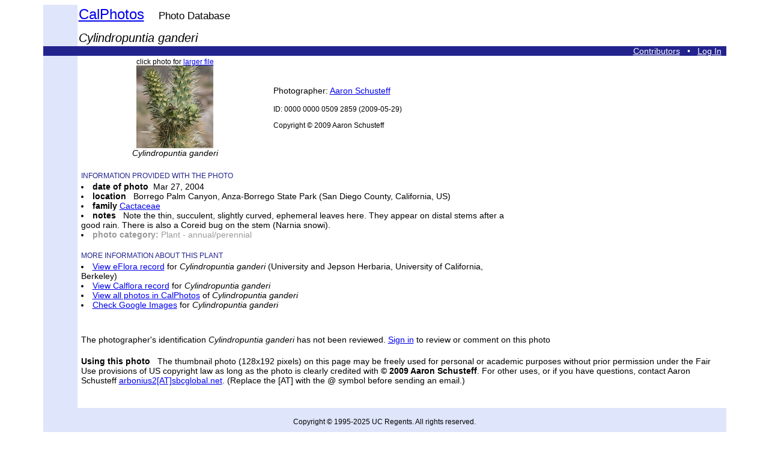

--- FILE ---
content_type: text/html; charset=UTF-8
request_url: https://calphotos.berkeley.edu/cgi/img_query?seq_num=284620&one=T
body_size: 2597
content:
<html lang="en">
<head>
<meta charset="utf-8">
<meta content="text/html; charset=utf-8" http-equiv="Content-type">
<title>Cylindropuntia ganderi
</title>
<style type="text/css">
p, td, th, body {font-family: arial, verdana, helvetica, sans-serif;}
p, td, th, body {font-size: 14px;}
a.nounderline {text-decoration: none; color:  white; outline: none;}
</style>
<style>
<!--
.indent { margin-left: 80px; }
-->
</style>
<!-- Google tag (gtag.js) -->
<script async src="https://www.googletagmanager.com/gtag/js?id=G-1BGCZ4BQBR"></script>
<script>
  window.dataLayer = window.dataLayer || [];
  function gtag(){dataLayer.push(arguments);}
  gtag('js', new Date());
  gtag('config', 'G-1BGCZ4BQBR');
</script>
<script type="text/javascript" src="/js/calphotos.js"></script>
<link rel="stylesheet" type="text/css" href="/js/zoomify/zoomify.css" media="all" />
<script type="text/javascript" src="/js/zoomify/zoomify.js"></script>
<script src="/js/jquery-1.10.2.min.js"></script>

<script language="javascript">
$(function() {
        var scntDiv = $('#p_scents');
        var i = $('#p_scents p').size() + 1;
        var j = $('#p_scents p').size() + 1;
        $('#addScnt').on('click', function() {
            if ($(".item", scntDiv).length < 11) {
                $('<p><label for="p_scnts"><select id="p_scnt1_' + i + '" name="relation_type' + i + '"> <option value="unselected">unselected</option> <option value="another view">another view</option> <option value="habitat">habitat</option> <option value="retake">retake</option>  </select> of image # <input type="text" class=item id="p_scnt2_' + i + '" size="28" name="relation_kwid' + i +'" value="" placeholder="" /> </label> <a href="#" class="remScnt">Remove</a></p>').appendTo(scntDiv); 
                i++; 
                j++; 
            } 
            return false; 
        }); 
        $('#p_scents').on('click', '.remScnt', function() { 
                if( i > 2 ) { 
                        $(this).parents('p').remove(); 
                        j--; 
                }
                return false;
        });
});
</script>

</head>
<body bgcolor=#FFFFFF>
<table align=center border=0 width=90% cellspacing=0 cellpadding=0>
<tr><td width=5% bgcolor=DFE5FA><br>
</td>
<td align=left valign=bottom>
<table border=0 cellpadding=0><tr>
<td align=left valign=bottom>
<font face="Helvetica,Arial,Verdana" color=23238E>
<big><big><big>
<a href=/>CalPhotos</a></font></big>&nbsp;&nbsp;&nbsp;&nbsp;<small>Photo Database</small><p><i>Cylindropuntia ganderi</i></big></big></big></font>&nbsp;&nbsp;&nbsp;
</td></table>
</td></tr>
<tr><td align=right width=100% colspan=2 bgcolor=23238E>
<div>
<a href=/contributors.html><font color=white>Contributors</font></a> 
&nbsp;&nbsp;<font color=white>&#8226;</font> &nbsp;&nbsp;<a href=/contributors.html><font color=white>Log In</font></a>
&nbsp;</div>
</td></tr>
<tr>
<td width=5% bgcolor=DFE5FA align=center valign=top>&nbsp;<p>
</td>
<td>

<table border=0>
<tr><td width=30% align=center valign=middle>
<small>click photo for <a href=/cgi/img_query?enlarge=0000+0000+0509+2859>larger file</a></small><br>
<a href=/cgi/img_query?enlarge=0000+0000+0509+2859>
<img border=0 src=/imgs/128x192/0000_0000/0509/2859.jpeg alt="Cylindropuntia ganderi" title="Cylindropuntia ganderi"></a>
<br><i>Cylindropuntia ganderi</i>
</td>
<td align=left valign=center>Photographer: <a href=/cgi/user_query?where-name_full=Aaron+Schusteff&one=T>Aaron Schusteff</a><br>
<br><small>ID: 0000 0000 0509 2859 (2009-05-29)</small><p><small>Copyright &copy; 2009 Aaron Schusteff</small><br>
</td>
<td width=32% rowspan=2 valign=top>
</td>
</tr>
<tr>
<td colspan=2><table border=0>
<tr><td>
&nbsp;<br>
<font color=23238E>
<small>INFORMATION PROVIDED WITH THE PHOTO</small>
</font>
</td></tr>
<tr><td>
<li><b>date of photo</b>&nbsp;&nbsp;Mar 27, 2004
<li><b>location</b>&nbsp;&nbsp;
Borrego Palm Canyon, Anza-Borrego State Park (San Diego County, California, US)<li><b>family</b> 
<a href=/cgi/img_query?where-family=Cactaceae&where-lifeform=specimen_tag&rel-lifeform=ne&rel-family=eq>Cactaceae</a>
<li><b>notes </b>&nbsp;&nbsp;Note the thin, succulent, slightly curved, ephemeral leaves here. They appear on distal stems after a good rain. There is also a Coreid bug on the stem (Narnia snowi).<li><font color=999999><b>photo category:</b> Plant - annual/perennial</font>
<br></td></tr>
<tr><td><br><font color=23238E><small>MORE INFORMATION ABOUT THIS PLANT</small><br> </small></tr></td>
<tr><td><li><a href=https://ucjeps.berkeley.edu/eflora/eflora_display.php?tid=80397>View eFlora record</a> for <i>Cylindropuntia ganderi</i> (University and Jepson Herbaria, University of California, Berkeley)<li><a href=https://www.calflora.org/cgi-bin/species_query.cgi?where-taxon=Cylindropuntia+ganderi>View Calflora record</a> for <i>Cylindropuntia ganderi</i><li><a href=/cgi/img_query?where-taxon=Cylindropuntia+ganderi&where-lifeform=specimen_tag&rel-lifeform=ne&rel-taxon=begins+with&title_tag=Cylindropuntia+ganderi>View all photos in CalPhotos</a> of <i>Cylindropuntia ganderi</i> <li><a href=http://images.google.com/images?q=Cylindropuntia+ganderi>Check Google Images</a> for <i>Cylindropuntia ganderi</i> </td></tr>
</table></td></tr><tr><td colspan=3><table border=0><tr><td><br><br>The photographer's identification <i>Cylindropuntia ganderi</i> has not been reviewed. <a href=/contributors.html>Sign in</a> to review or comment on this photo </td></tr>
<tr><td>
<p>&nbsp;<br><b>Using this photo</b>&nbsp;&nbsp; The thumbnail photo (128x192 pixels) on this page may be freely used for personal or academic purposes without prior permission under the Fair Use provisions of US copyright law as long as the photo is clearly credited with <b>&copy;&nbsp;2009&nbsp;Aaron&nbsp;Schusteff</b>.
  For other uses, or if you have questions, contact Aaron Schusteff <a href="mailto:arbonius2[AT]sbcglobal.net">arbonius2[AT]sbcglobal.net</a>. (Replace the [AT] with the @ symbol before sending an email.)</td></tr>
</table><br>&nbsp;<br>
</td></tr></table>
</td></tr><tr><td colspan=2 bgcolor=DFE5FA><br><center><small>Copyright &copy 1995-2025 UC Regents.  All rights reserved.</small></center><br></td></tr> </table>
<p><center>
<a href=/>CalPhotos</a> is a project of <a href=http://bnhm.berkeley.edu>BNHM</a>&nbsp;&nbsp;&nbsp;&nbsp; University of California, Berkeley</center>
</body></html>
